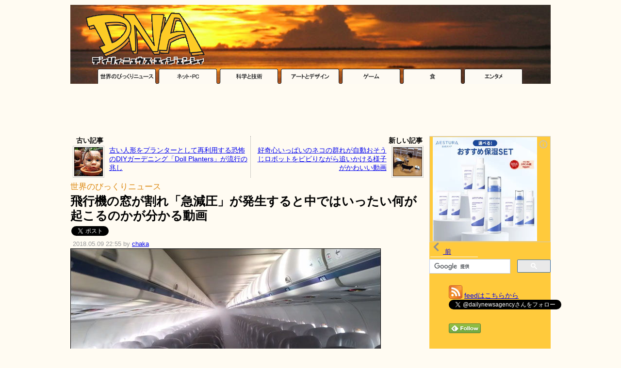

--- FILE ---
content_type: text/html; charset=UTF-8
request_url: https://dailynewsagency.com/2018/05/09/rapid-cabin-depressurization-nrv/
body_size: 12418
content:
<!DOCTYPE html>
<html lang="ja">
<head>
 <meta charset="UTF-8" />
  <link rel="alternate" type="application/atom+xml" title="Atom 1.0" href="https://dailynewsagency.com/feed/atom/" />
 <link rel="stylesheet" href="https://dnaimg.com/dna/css/0.2/style.css?v=20180211" type="text/css" media="all" />
 <link rel="stylesheet" href="https://dnaimg.com/dna/css/0.2/az.css" type="text/css" media="all" />
 <link rel="shortcut icon" href="https://dnaimg.com/dna/img/favicon.ico">
 <meta name='robots' content='max-image-preview:large' />
<link rel='dns-prefetch' href='//www.google.com' />
<link rel='dns-prefetch' href='//s.w.org' />
<link rel='stylesheet' id='wp-block-library-css'  href='https://dailynewsagency.com/wp-includes/css/dist/block-library/style.min.css?ver=5.9.12' type='text/css' media='all' />
<style id='global-styles-inline-css' type='text/css'>
body{--wp--preset--color--black: #000000;--wp--preset--color--cyan-bluish-gray: #abb8c3;--wp--preset--color--white: #ffffff;--wp--preset--color--pale-pink: #f78da7;--wp--preset--color--vivid-red: #cf2e2e;--wp--preset--color--luminous-vivid-orange: #ff6900;--wp--preset--color--luminous-vivid-amber: #fcb900;--wp--preset--color--light-green-cyan: #7bdcb5;--wp--preset--color--vivid-green-cyan: #00d084;--wp--preset--color--pale-cyan-blue: #8ed1fc;--wp--preset--color--vivid-cyan-blue: #0693e3;--wp--preset--color--vivid-purple: #9b51e0;--wp--preset--gradient--vivid-cyan-blue-to-vivid-purple: linear-gradient(135deg,rgba(6,147,227,1) 0%,rgb(155,81,224) 100%);--wp--preset--gradient--light-green-cyan-to-vivid-green-cyan: linear-gradient(135deg,rgb(122,220,180) 0%,rgb(0,208,130) 100%);--wp--preset--gradient--luminous-vivid-amber-to-luminous-vivid-orange: linear-gradient(135deg,rgba(252,185,0,1) 0%,rgba(255,105,0,1) 100%);--wp--preset--gradient--luminous-vivid-orange-to-vivid-red: linear-gradient(135deg,rgba(255,105,0,1) 0%,rgb(207,46,46) 100%);--wp--preset--gradient--very-light-gray-to-cyan-bluish-gray: linear-gradient(135deg,rgb(238,238,238) 0%,rgb(169,184,195) 100%);--wp--preset--gradient--cool-to-warm-spectrum: linear-gradient(135deg,rgb(74,234,220) 0%,rgb(151,120,209) 20%,rgb(207,42,186) 40%,rgb(238,44,130) 60%,rgb(251,105,98) 80%,rgb(254,248,76) 100%);--wp--preset--gradient--blush-light-purple: linear-gradient(135deg,rgb(255,206,236) 0%,rgb(152,150,240) 100%);--wp--preset--gradient--blush-bordeaux: linear-gradient(135deg,rgb(254,205,165) 0%,rgb(254,45,45) 50%,rgb(107,0,62) 100%);--wp--preset--gradient--luminous-dusk: linear-gradient(135deg,rgb(255,203,112) 0%,rgb(199,81,192) 50%,rgb(65,88,208) 100%);--wp--preset--gradient--pale-ocean: linear-gradient(135deg,rgb(255,245,203) 0%,rgb(182,227,212) 50%,rgb(51,167,181) 100%);--wp--preset--gradient--electric-grass: linear-gradient(135deg,rgb(202,248,128) 0%,rgb(113,206,126) 100%);--wp--preset--gradient--midnight: linear-gradient(135deg,rgb(2,3,129) 0%,rgb(40,116,252) 100%);--wp--preset--duotone--dark-grayscale: url('#wp-duotone-dark-grayscale');--wp--preset--duotone--grayscale: url('#wp-duotone-grayscale');--wp--preset--duotone--purple-yellow: url('#wp-duotone-purple-yellow');--wp--preset--duotone--blue-red: url('#wp-duotone-blue-red');--wp--preset--duotone--midnight: url('#wp-duotone-midnight');--wp--preset--duotone--magenta-yellow: url('#wp-duotone-magenta-yellow');--wp--preset--duotone--purple-green: url('#wp-duotone-purple-green');--wp--preset--duotone--blue-orange: url('#wp-duotone-blue-orange');--wp--preset--font-size--small: 13px;--wp--preset--font-size--medium: 20px;--wp--preset--font-size--large: 36px;--wp--preset--font-size--x-large: 42px;}.has-black-color{color: var(--wp--preset--color--black) !important;}.has-cyan-bluish-gray-color{color: var(--wp--preset--color--cyan-bluish-gray) !important;}.has-white-color{color: var(--wp--preset--color--white) !important;}.has-pale-pink-color{color: var(--wp--preset--color--pale-pink) !important;}.has-vivid-red-color{color: var(--wp--preset--color--vivid-red) !important;}.has-luminous-vivid-orange-color{color: var(--wp--preset--color--luminous-vivid-orange) !important;}.has-luminous-vivid-amber-color{color: var(--wp--preset--color--luminous-vivid-amber) !important;}.has-light-green-cyan-color{color: var(--wp--preset--color--light-green-cyan) !important;}.has-vivid-green-cyan-color{color: var(--wp--preset--color--vivid-green-cyan) !important;}.has-pale-cyan-blue-color{color: var(--wp--preset--color--pale-cyan-blue) !important;}.has-vivid-cyan-blue-color{color: var(--wp--preset--color--vivid-cyan-blue) !important;}.has-vivid-purple-color{color: var(--wp--preset--color--vivid-purple) !important;}.has-black-background-color{background-color: var(--wp--preset--color--black) !important;}.has-cyan-bluish-gray-background-color{background-color: var(--wp--preset--color--cyan-bluish-gray) !important;}.has-white-background-color{background-color: var(--wp--preset--color--white) !important;}.has-pale-pink-background-color{background-color: var(--wp--preset--color--pale-pink) !important;}.has-vivid-red-background-color{background-color: var(--wp--preset--color--vivid-red) !important;}.has-luminous-vivid-orange-background-color{background-color: var(--wp--preset--color--luminous-vivid-orange) !important;}.has-luminous-vivid-amber-background-color{background-color: var(--wp--preset--color--luminous-vivid-amber) !important;}.has-light-green-cyan-background-color{background-color: var(--wp--preset--color--light-green-cyan) !important;}.has-vivid-green-cyan-background-color{background-color: var(--wp--preset--color--vivid-green-cyan) !important;}.has-pale-cyan-blue-background-color{background-color: var(--wp--preset--color--pale-cyan-blue) !important;}.has-vivid-cyan-blue-background-color{background-color: var(--wp--preset--color--vivid-cyan-blue) !important;}.has-vivid-purple-background-color{background-color: var(--wp--preset--color--vivid-purple) !important;}.has-black-border-color{border-color: var(--wp--preset--color--black) !important;}.has-cyan-bluish-gray-border-color{border-color: var(--wp--preset--color--cyan-bluish-gray) !important;}.has-white-border-color{border-color: var(--wp--preset--color--white) !important;}.has-pale-pink-border-color{border-color: var(--wp--preset--color--pale-pink) !important;}.has-vivid-red-border-color{border-color: var(--wp--preset--color--vivid-red) !important;}.has-luminous-vivid-orange-border-color{border-color: var(--wp--preset--color--luminous-vivid-orange) !important;}.has-luminous-vivid-amber-border-color{border-color: var(--wp--preset--color--luminous-vivid-amber) !important;}.has-light-green-cyan-border-color{border-color: var(--wp--preset--color--light-green-cyan) !important;}.has-vivid-green-cyan-border-color{border-color: var(--wp--preset--color--vivid-green-cyan) !important;}.has-pale-cyan-blue-border-color{border-color: var(--wp--preset--color--pale-cyan-blue) !important;}.has-vivid-cyan-blue-border-color{border-color: var(--wp--preset--color--vivid-cyan-blue) !important;}.has-vivid-purple-border-color{border-color: var(--wp--preset--color--vivid-purple) !important;}.has-vivid-cyan-blue-to-vivid-purple-gradient-background{background: var(--wp--preset--gradient--vivid-cyan-blue-to-vivid-purple) !important;}.has-light-green-cyan-to-vivid-green-cyan-gradient-background{background: var(--wp--preset--gradient--light-green-cyan-to-vivid-green-cyan) !important;}.has-luminous-vivid-amber-to-luminous-vivid-orange-gradient-background{background: var(--wp--preset--gradient--luminous-vivid-amber-to-luminous-vivid-orange) !important;}.has-luminous-vivid-orange-to-vivid-red-gradient-background{background: var(--wp--preset--gradient--luminous-vivid-orange-to-vivid-red) !important;}.has-very-light-gray-to-cyan-bluish-gray-gradient-background{background: var(--wp--preset--gradient--very-light-gray-to-cyan-bluish-gray) !important;}.has-cool-to-warm-spectrum-gradient-background{background: var(--wp--preset--gradient--cool-to-warm-spectrum) !important;}.has-blush-light-purple-gradient-background{background: var(--wp--preset--gradient--blush-light-purple) !important;}.has-blush-bordeaux-gradient-background{background: var(--wp--preset--gradient--blush-bordeaux) !important;}.has-luminous-dusk-gradient-background{background: var(--wp--preset--gradient--luminous-dusk) !important;}.has-pale-ocean-gradient-background{background: var(--wp--preset--gradient--pale-ocean) !important;}.has-electric-grass-gradient-background{background: var(--wp--preset--gradient--electric-grass) !important;}.has-midnight-gradient-background{background: var(--wp--preset--gradient--midnight) !important;}.has-small-font-size{font-size: var(--wp--preset--font-size--small) !important;}.has-medium-font-size{font-size: var(--wp--preset--font-size--medium) !important;}.has-large-font-size{font-size: var(--wp--preset--font-size--large) !important;}.has-x-large-font-size{font-size: var(--wp--preset--font-size--x-large) !important;}
</style>
<link rel="canonical" href="https://dailynewsagency.com/2018/05/09/rapid-cabin-depressurization-nrv/" />
<meta name="twitter:card" content="summary_large_image">
<meta name="twitter:site" content="@dailynewsagency">
<meta name="twitter:image" content="https://dnaimg.com/2018/05/09/rapid-cabin-depressurization-nrv/title.jpg" >
<meta property="og:site_name" content="Daily News Agency" />
<meta property="og:type" content="article" />
<meta property="og:url" content="http://dailynewsagency.com/2018/05/09/rapid-cabin-depressurization-nrv/" />
<meta property="og:title" content="飛行機の窓が割れ「急減圧」が発生すると中ではいったい何が起こるのかが分かる動画" />
<meta property="og:image" content="https://dnaimg.com/2018/05/09/rapid-cabin-depressurization-nrv/title.jpg" />
<meta property="og:description" content="万が一の事故で飛行機の窓が割れ、気圧ががくっと下がってしまうと一体何が起こるのでしょうか？こちらはとある航空機の気密試験中の動画。試験が終わって機内の気圧がぐっと下げられると……不思議なことが起こり..." />
<meta property="fb:app_id" content="126970814044696" />
 

<title>   飛行機の窓が割れ「急減圧」が発生すると中ではいったい何が起こるのかが分かる動画 - DNA</title>


	<script async src="//pagead2.googlesyndication.com/pagead/js/adsbygoogle.js"></script>
	<script>
	(adsbygoogle = window.adsbygoogle || []).push({
		google_ad_client: "ca-pub-0454152492029931",
		enable_page_level_ads: true
	});
	</script>


<!-- Google tag (gtag.js) -->
<script async src="https://www.googletagmanager.com/gtag/js?id=G-17K98K73MJ"></script>
<script>
  window.dataLayer = window.dataLayer || [];
  function gtag(){dataLayer.push(arguments);}
  gtag('js', new Date());

  gtag('config', 'G-17K98K73MJ');
</script>



<script type="text/javascript">
  var _gaq = _gaq || [];
  _gaq.push(['_setAccount', 'UA-17091519-3']);
  _gaq.push(['_trackPageview']);

  (function() {
    var ga = document.createElement('script'); ga.type = 'text/javascript'; ga.async = true;
    ga.src = ('https:' == document.location.protocol ? 'https://ssl' : 'http://www') + '.google-analytics.com/ga.js';
    var s = document.getElementsByTagName('script')[0]; s.parentNode.insertBefore(ga, s);
  })();
</script>

</head>

<body>

<div class="container">

<div id="header">
 <a href="https://dailynewsagency.com"><img src="https://dnaimg.com/dna/img/logo.gif" /></a>

 <!-- logo ads ここから-->
 
 <!-- logo ads ここまで-->
 
</div><!-- header -->

<div class="header-cat">
	<a onClick="javascript: _gaq.push(['_trackEvent', 'Internal links', 'category', 'header']);" href="https://dailynewsagency.com/category/world/"><img src="https://dnaimg.com/dna/img/tab_img/tab_01.gif" /></a><a onClick="javascript: _gaq.push(['_trackEvent', 'Internal links', 'category', 'header']);" href="https://dailynewsagency.com/category/net-pc/"><img src="https://dnaimg.com/dna/img/tab_img/tab_02.gif" /></a><a onClick="javascript: _gaq.push(['_trackEvent', 'Internal links', 'category', 'header']);" href="https://dailynewsagency.com/category/science-tech/"><img src="https://dnaimg.com/dna/img/tab_img/tab_03.gif" /></a><a onClick="javascript: _gaq.push(['_trackEvent', 'Internal links', 'category', 'header']);" href="https://dailynewsagency.com/category/art-design/"><img src="https://dnaimg.com/dna/img/tab_img/tab_04.gif" /></a><a onClick="javascript: _gaq.push(['_trackEvent', 'Internal links', 'category', 'header']);" href="https://dailynewsagency.com/category/game/"><img src="https://dnaimg.com/dna/img/tab_img/tab_05.gif" /></a><a onClick="javascript: _gaq.push(['_trackEvent', 'Internal links', 'category', 'header']);" href="https://dailynewsagency.com/category/food/"><img src="https://dnaimg.com/dna/img/tab_img/tab_06.gif" /></a><a onClick="javascript: _gaq.push(['_trackEvent', 'Internal links', 'category', 'header']);" href="https://dailynewsagency.com/category/entertainment/"><img src="https://dnaimg.com/dna/img/tab_img/tab_07.gif" /></a>
</div>

<!-- Center Top ここから-->
<center>
<script async src="//pagead2.googlesyndication.com/pagead/js/adsbygoogle.js"></script>
<!-- DNA - Center Top -->
<ins class="adsbygoogle"
     style="display:inline-block;width:728px;height:90px"
     data-ad-client="ca-pub-0454152492029931"
     data-ad-region="CenterTop"
     data-ad-slot="0147737003"></ins>
<script>
(adsbygoogle = window.adsbygoogle || []).push({});
</script></center>
<!-- Center Top ここまで-->

<div id="SubContents">
<div id="Level2">
<div id="Level3">
     
                
        <div class="navigation">
			<div class="navi-left"><div class="navi-cap"><b>古い記事</b></div><a href="https://dailynewsagency.com/2018/05/09/creepy-baby-doll-head-planters-yyr/" rel="prev" onClick="javascript: _gaq.push(['_trackEvent', 'Internal links', 'prev_next_post', 'prev_post_tp']);" ><img src="https://dnaimg.com/2018/05/09/creepy-baby-doll-head-planters-yyr/thumb.jpg" /></a><span class="previous-entries"><a href="https://dailynewsagency.com/2018/05/09/creepy-baby-doll-head-planters-yyr/" rel="prev" onClick="javascript: _gaq.push(['_trackEvent', 'Internal links', 'prev_next_post', 'prev_post_tp']);" >古い人形をプランターとして再利用する恐怖のDIYガーデニング「Doll Planters」が流行の兆し</a></span><br /></div><div class="navi-right"><div class="navi-cap"><b>新しい記事</b></div><a href="https://dailynewsagency.com/2018/05/10/cats-scared-by-cleaning-robot-eil/" rel="next" onClick="javascript: _gaq.push(['_trackEvent', 'Internal links', 'prev_next_post', 'next_post_tp']);" ><img src="https://dnaimg.com/2018/05/09/cats-scared-by-cleaning-robot-eil/thumb.jpg" /></a><span class="next-entries"><a href="https://dailynewsagency.com/2018/05/10/cats-scared-by-cleaning-robot-eil/" rel="next" onClick="javascript: _gaq.push(['_trackEvent', 'Internal links', 'prev_next_post', 'next_post_tp']);" >好奇心いっぱいのネコの群れが自動おそうじロボットをビビりながら追いかける様子がかわいい動画</a></span></div>        </div>        
        

        <div class="post">
            <div class="post-title">
                <span class="post-cat"><a onClick="javascript: _gaq.push(['_trackEvent', 'Internal links', 'category', 'article']);" href="https://dailynewsagency.com/category/world/" rel="category tag" >世界のびっくりニュース</a></span>
                <h1>飛行機の窓が割れ「急減圧」が発生すると中ではいったい何が起こるのかが分かる動画</h1>
            </div>


	<div id="post-social">


<ul class="social-buttons">
<li>
<!-- twitter Button -->
<a href="https://twitter.com/share" class="twitter-share-button" data-url="https://dailynewsagency.com/2018/05/09/rapid-cabin-depressurization-nrv/" data-text="飛行機の窓が割れ「急減圧」が発生すると中ではいったい何が起こるのかが分かる動画" data-via="dailynewsagency" data-lang="ja"></a>
</li>

<li>
<!-- facebook Button -->
<iframe src="https://www.facebook.com/plugins/share_button.php?href=https%3A%2F%2Fdailynewsagency.com%2F2018%2F05%2F09%2Frapid-cabin-depressurization-nrv%2F&layout=button_count&size=small&width=93&height=20&appId" width="93" height="20" style="border:none;overflow:hidden" scrolling="no" frameborder="0" allowTransparency="true" allow="encrypted-media"></iframe>

</li>

<li>
<!-- hatena Button -->
<a href="https://b.hatena.ne.jp/entry/" class="hatena-bookmark-button" data-hatena-bookmark-layout="basic-counter" title="このエントリーをはてなブックマークに追加"><img src="https://b.st-hatena.com/images/v4/public/entry-button/button-only@2x.png" alt="このエントリーをはてなブックマークに追加" width="20" height="20" style="border: none;" /></a>
</li>

</ul>
<br class="clearLeft" />


	</div><!-- post-social -->

	<div class="post-date post-date-a-c">
		2018.05.09 22:55 by <a href="https://dailynewsagency.com/author/chaka/" title="chaka の投稿" rel="author">chaka</a>	</div>

            <div class="entry">
		<img src="https://dnaimg.com/2018/05/09/rapid-cabin-depressurization-nrv/title.jpg" />
 
                <p>万が一の事故で飛行機の窓が割れ、気圧ががくっと下がってしまうと一体何が起こるのでしょうか？こちらはとある航空機の気密試験中の動画。試験が終わって機内の気圧がぐっと下げられると……不思議なことが起こります。</p>
<p><center><script async src="//pagead2.googlesyndication.com/pagead/js/adsbygoogle.js"></script>
<!-- DNA - Center Middle 1 (UnderIntroduction) -->
<ins class="adsbygoogle"
     style="display:inline-block;width:728px;height:90px"
     data-ad-client="ca-pub-0454152492029931"
     data-ad-slot="4375544941"></ins>
<script>
(adsbygoogle = window.adsbygoogle || []).push({});
</script>
</center></p>
<p>動画はこちらから。しばらく見ていると機内が白い雲に覆われます。<br />
<b><a href="https://www.youtube.com/watch?v=IyBRGhXBuGw" target="_blank">Rapid cabin depressurization &#8211; YouTube</a></b><br />
<iframe width="640" height="360" src="https://www.youtube.com/embed/IyBRGhXBuGw" frameborder="0" allow="autoplay; encrypted-media" allowfullscreen></iframe></p>
<p>飛行機の窓が高々度で割れると、機内の気圧が急激に下がります。すると空気中の水分が雲となって現れ、動画のような様子になります。</p>
<p>そうした「急減圧」が起こると当然空気が薄くなります。旅客機の場合、酸素マスクを着用するよう指示されますがそれが間に合わないと……まったく動けなくなる様子はこちらの動画から。<br />
<b><a href="https://www.youtube.com/watch?v=kUfF2MTnqAw" target="_blank">Why You Should Put YOUR MASK On First (My Brain Without Oxygen) &#8211; Smarter Every Day 157 &#8211; YouTube</a></b><br />
<iframe loading="lazy" width="640" height="360" src="https://www.youtube.com/embed/kUfF2MTnqAw" frameborder="0" allow="autoplay; encrypted-media" allowfullscreen></iframe></p>
<p>ちなみに気圧の変化は身近なものでも確認することが可能。台風が接近した時にポテトチップスの袋をタイムラプス撮影してみるとある大きな変化が……<br />
<b><a href="https://dailynewsagency.com/2014/10/13/potato-chips-on-typhoon-bgc/" target="_blank">超低気圧の台風19号が接近するとポテトチップスの袋はこうなる<br />
<img src="https://dnaimg.com/2018/05/09/rapid-cabin-depressurization-nrv/011.jpg"><br />
</a></b></p>
 

                <div class="az"><div class="az-img"><a href="https://www.amazon.co.jp/exec/obidos/ASIN/B0088A0EIW/dna03-22/ref=nosim/"  target="_blank"><img src="https://images-fe.ssl-images-amazon.com/images/I/511YdOjthkL.jpg" ></a></div><div class="az-txt"><div class="az-title"><b><a href="https://www.amazon.co.jp/exec/obidos/ASIN/B0088A0EIW/dna03-22/ref=nosim/"  target="_blank">サイレンシア フライトエアー 飛行機用耳せん Sサイズ 1ペア 携帯ケース付</a></b><br /></div><div class="az-link"><a href="https://www.amazon.co.jp/exec/obidos/ASIN/B0088A0EIW/dna03-22/ref=nosim/"  target="_blank">Amazon.co.jp で詳しく見る</a></div></div><div class="az-footer"></div></div> 

                <h3>関連記事</h3>
<p><b><a onClick="javascript: _gaq.push(['_trackEvent', 'Internal links', 'related_articles']);" href="https://dailynewsagency.com/2011/05/26/a-curious-similarity/" target="_blank">奇妙な一致：飛行機のエコノミークラスは「奴隷運搬船」だということが判明 - DNA</a></b></p>
<p><b><a onClick="javascript: _gaq.push(['_trackEvent', 'Internal links', 'related_articles']);" href="https://dailynewsagency.com/2013/09/08/the-strange-and-wonderful-history-bvl/" target="_blank">300年前から近代まで、未知の深海に挑んだ潜水服の進化の歴史をまとめた写真33枚 - DNA</a></b></p>
<p><b><a onClick="javascript: _gaq.push(['_trackEvent', 'Internal links', 'related_articles']);" href="https://dailynewsagency.com/2018/02/19/aircraft-emergency-slide-wonder-6zj/" target="_blank">旅客機の緊急脱出用風船滑り台を地上で膨らませると巨人を召喚したみたいになる - DNA</a></b></p>
<p><b><a onClick="javascript: _gaq.push(['_trackEvent', 'Internal links', 'related_articles']);" href="https://dailynewsagency.com/2017/01/16/exploring-drone-aerodynamics-with-computers-lpy/" target="_blank">NASA、複雑なドローンのエアロダイナミクスを解明 - DNA</a></b></p>
<p><b><a onClick="javascript: _gaq.push(['_trackEvent', 'Internal links', 'related_articles']);" href="https://dailynewsagency.com/2018/03/02/airline-laundry-service-2oe/" target="_blank">旅客機で自分の下着を頭上に掲げて乾かしている女性 - DNA</a></b></p>
<p><b><a onClick="javascript: _gaq.push(['_trackEvent', 'Internal links', 'related_articles']);" href="https://dailynewsagency.com/2013/05/18/accidental-reserve-parachute-deployment-4r1/" target="_blank">恐るべき風圧、飛行機の中でうっかりパラシュートが開いて吹っ飛ばされる瞬間 - DNA</a></b></p>
 

								<!-- BottomPost ここから-->
								<center>
								<script async src="//pagead2.googlesyndication.com/pagead/js/adsbygoogle.js"></script>
<!-- DNA - Center Middle 2 (BottomPost336x280) -->
<ins class="adsbygoogle"
     style="display:inline-block;width:336px;height:280px"
     data-ad-client="ca-pub-0454152492029931"
     data-ad-slot="5549067517"></ins>
<script>
(adsbygoogle = window.adsbygoogle || []).push({});
</script>
								</center>
								<!-- BottomPost ここまで-->

								<!-- RelatedContent ↓ -->
								
<script async src="//pagead2.googlesyndication.com/pagead/js/adsbygoogle.js"></script>
<ins class="adsbygoogle"
style="display:block"
data-ad-format="autorelaxed"
data-ad-client="ca-pub-0454152492029931"
data-ad-slot="1796646729"></ins>
<script>
(adsbygoogle = window.adsbygoogle || []).push({});
</script>





								<!-- RelatedContent ↑ -->

                            </div><!-- class:entry -->        
						        </div><!-- class:post--> 
        
        

	 
	<h3 class="hilighth3">この記事をブックマーク／共有する</h3>
		<div id="post-social">


<ul class="social-buttons">
<li>
<!-- twitter Button -->
<a href="https://twitter.com/share" class="twitter-share-button" data-url="https://dailynewsagency.com/2018/05/09/rapid-cabin-depressurization-nrv/" data-text="飛行機の窓が割れ「急減圧」が発生すると中ではいったい何が起こるのかが分かる動画" data-via="dailynewsagency" data-lang="ja" data-count="vertical"></a>
</li>

<li>
<!-- facebook Button -->
<iframe src="https://www.facebook.com/plugins/share_button.php?href=https%3A%2F%2Fdailynewsagency.com%2F2018%2F05%2F09%2Frapid-cabin-depressurization-nrv%2F&layout=box_count&size=large&width=75&height=58&appId" width="75" height="58" style="border:none;overflow:hidden" scrolling="no" frameborder="0" allowTransparency="true" allow="encrypted-media"></iframe>
</li>

<li>
<!-- hatena Button -->
<a href="https://b.hatena.ne.jp/entry/" class="hatena-bookmark-button" data-hatena-bookmark-layout="vertical-large" data-hatena-bookmark-lang="ja" title="このエントリーをはてなブックマークに追加"><img src="https://b.st-hatena.com/images/v4/public/entry-button/button-only@2x.png" alt="このエントリーをはてなブックマークに追加" width="20" height="20" style="border: none;" /></a>
</li>

<li>
<!-- Pocket Button -->
<a data-pocket-label="pocket" data-pocket-count="vertical" class="pocket-btn" data-save-url="https://dailynewsagency.com/2018/05/09/rapid-cabin-depressurization-nrv/" data-lang="en" data-pocket-align="left"></a>
</li>

<li>
<!-- Buffer Button -->
<a href="http://bufferapp.com/add" class="buffer-add-button" data-text="飛行機の窓が割れ「急減圧」が発生すると中ではいったい何が起こるのかが分かる動画" data-url="https://dailynewsagency.com/2018/05/09/rapid-cabin-depressurization-nrv/" data-count="vertical" data-via="dailynewsagency"  data-picture="https://dnaimg.com/2018/05/09/rapid-cabin-depressurization-nrv/title.jpg"></a>
</li>

</ul>
<br class="clearLeft" />

		</div><!-- post-social -->
	
				<h3 class="hilighth3">前後の記事</h3>
        <div class="navigation">
			<div class="navi-left"><div class="navi-cap"><b>古い記事</b></div><a href="https://dailynewsagency.com/2018/05/09/creepy-baby-doll-head-planters-yyr/" rel="prev" onClick="javascript: _gaq.push(['_trackEvent', 'Internal links', 'prev_next_post', 'prev_post_bt']);" ><img src="https://dnaimg.com/2018/05/09/creepy-baby-doll-head-planters-yyr/thumb.jpg" /></a><span class="previous-entries"><a href="https://dailynewsagency.com/2018/05/09/creepy-baby-doll-head-planters-yyr/" rel="prev" onClick="javascript: _gaq.push(['_trackEvent', 'Internal links', 'prev_next_post', 'prev_post_bt']);" >古い人形をプランターとして再利用する恐怖のDIYガーデニング「Doll Planters」が流行の兆し</a></span><br /></div><div class="navi-right"><div class="navi-cap"><b>新しい記事</b></div><a href="https://dailynewsagency.com/2018/05/10/cats-scared-by-cleaning-robot-eil/" rel="next" onClick="javascript: _gaq.push(['_trackEvent', 'Internal links', 'prev_next_post', 'next_post_bt']);" ><img src="https://dnaimg.com/2018/05/09/cats-scared-by-cleaning-robot-eil/thumb.jpg" /></a><span class="next-entries"><a href="https://dailynewsagency.com/2018/05/10/cats-scared-by-cleaning-robot-eil/" rel="next" onClick="javascript: _gaq.push(['_trackEvent', 'Internal links', 'prev_next_post', 'next_post_bt']);" >好奇心いっぱいのネコの群れが自動おそうじロボットをビビりながら追いかける様子がかわいい動画</a></span><br /></div>        </div>
 
    
	<h3 class="hilighth3">DNAをこれからもよろしくお願いします！</h3>
<div class="post-else">

	<div class="share">
	<a href="https://dailynewsagency.com/feed/atom/"><img src="https://dnaimg.com/dna/img/icon_rss.png" style="border:none;"  title="rss - dna" /></a>
	<b>このブログを購読する</b><br />
GoogleリーダーなどのRSSリーダーを使って、このブログの更新情報をいち早くキャッチしましょう！このブログのRSS（<a href="https://dailynewsagency.com/feed/atom/" target="_blank">https://dailynewsagency.com/feed/atom/</a>）を登録すれば、更新の時に「タイトル」「概要」「ミニ画像」が届きます。
	</div>
	<div class="share">
	<a href="https://twitter.com/dailynewsagency" target="_blank"><img src="https://dnaimg.com/dna/img/icon_twitter_bird.png" style="border:none;" alt="Tweet" /></a>
	<b>このブログをフォローする</b><br />
また、Twitterによる更新情報の配信もおこなっています。ぜひ<a href="https://twitter.com/#!/dailynewsagency" target="_blank">@dailynewsagency</a>をフォローしてください！
	</div>

	<div class="share">
		<!-- Center footer ここから -->
		
<script async src="//pagead2.googlesyndication.com/pagead/js/adsbygoogle.js"></script>
<!-- DNA - Responsive Test -->
<ins class="adsbygoogle"
     style="display:block"
     data-ad-client="ca-pub-0454152492029931"
     data-ad-slot="2588953834"
     data-ad-format="auto"></ins>
<script>
(adsbygoogle = window.adsbygoogle || []).push({});
</script>

		<!-- Center footer ここまで-->
	</div>

<h3 class="hilighth3">Facebook上のコメント一覧</h3>
<script src="https://connect.facebook.net/ja_JP/all.js#xfbml=1"></script><fb:comments href="https://dailynewsagency.com/2018/05/09/rapid-cabin-depressurization-nrv/" width="730"></fb:comments>

</div>



</div><!-- Level3 -->
</div><!-- Level2 -->

<div id="sidebar">

<!-- Right Square -->

<script type="text/javascript">rakuten_design="slide";rakuten_affiliateId="105b8a08.92286a79.105b8a09.ea3d5826";rakuten_items="ctsmatch";rakuten_genreId="0";rakuten_size="250x250";rakuten_target="_blank";rakuten_theme="gray";rakuten_border="off";rakuten_auto_mode="off";rakuten_genre_title="off";rakuten_recommend="on";rakuten_ts="1512849469293";</script><script type="text/javascript" src="https://xml.affiliate.rakuten.co.jp/widget/js/rakuten_widget.js"></script>

<!-- Right Square -->

<br /> 

<script>
(function() {
	var cx = 'partner-pub-0454152492029931:2984605854';
	var gcse = document.createElement('script');
	gcse.type = 'text/javascript';
	gcse.async = true;
	gcse.src = 'https://cse.google.com/cse.js?cx=' + cx;
	var s = document.getElementsByTagName('script')[0];
	s.parentNode.insertBefore(gcse, s);
})();
</script>
<gcse:searchbox-only></gcse:searchbox-only>

<br />

<ul style="list-style-type: none;">

<li><a href="https://dailynewsagency.com/feed/atom/" class="feed">feedはこちらから</a></li>

<li>
<a href="https://twitter.com/dailynewsagency" class="twitter-follow-button" data-show-count="false" data-lang="ja">@dailynewsagencyさんをフォロー</a>
</li>

<li><iframe src="https://www.facebook.com/plugins/like.php?href=http%3A%2F%2Fwww.facebook.com%2Fpages%2FDaily-News-Agency%2F174935609224824&amp;send=false&amp;layout=button_count&amp;width=120&amp;show_faces=false&amp;action=like&amp;colorscheme=light&amp;font&amp;height=21" scrolling="no" frameborder="0" style="border:none; overflow:hidden; width:120px; height:21px;" allowTransparency="true"></iframe></li>

<li><g:plusone size="medium" href="https://dailynewsagency.com/"></g:plusone></li>

<li>
<a href='http://www.feedly.com/home#subscription/feed%2Fhttp%3A%2F%2Fdailynewsagency.com%2Ffeed%2Fatom%2F'  target='blank'><img id='feedlyFollow' src='https://s3.feedly.com/img/follows/feedly-follow-rectangle-volume-small_2x.png' alt='follow us in feedly' width='66' height='20'></a>
</li>

</ul>


<iframe src="//www.facebook.com/plugins/likebox.php?href=http%3A%2F%2Fwww.facebook.com%2Fpages%2FDaily-News-Agency%2F174935609224824&amp;width=250&amp;height=350&amp;colorscheme=light&amp;show_faces=true&amp;border_color=%23ffca3c&amp;stream=false&amp;header=false" scrolling="no" frameborder="0" style="border:none; overflow:hidden; width:250px; height:350px;" allowTransparency="true"></iframe>

<br /> <br /> 

<!-- Right Middle 1 -->
<center>


</center>
<!-- Right Middle 1 -->


<!-- Recent Title ↓-->
	<br /> 
	<div class="sidebar-recent-title"><b>●　最新記事一覧</b></div>
	<ul class="sidebar-recent-posts">

		<li>
			<a href="https://dailynewsagency.com/2024/05/29/doesnt-want-to-leave-bathtub-m6f/" title="お風呂から出て来たくなくて「ノゥ……」と鳴いてしまうネコの動画" onClick="javascript: _gaq.push(['_trackEvent', 'Internal links', 'sidebar_recent']);"><img src="https://dnaimg.com/2024/05/29/doesnt-want-to-leave-bathtub-m6f/thumb.jpg" /></a>
			<b><a href="https://dailynewsagency.com/2024/05/29/doesnt-want-to-leave-bathtub-m6f/" title="Permanent link to お風呂から出て来たくなくて「ノゥ……」と鳴いてしまうネコの動画" onClick="javascript: _gaq.push(['_trackEvent', 'Internal links', 'sidebar_recent']);">お風呂から出て来たくなくて「ノゥ……」と鳴いてしまうネコの動画</a></b>
			<hr />
		</li>
		<li>
			<a href="https://dailynewsagency.com/2024/04/03/why-dont-planes-carry-parachutes-jew/" title="なぜ旅客機にはパラシュートが搭載されていないのか？を詳しく解説してくれる動画" onClick="javascript: _gaq.push(['_trackEvent', 'Internal links', 'sidebar_recent']);"><img src="https://dnaimg.com/2024/04/03/why-dont-planes-carry-parachutes-jew/thumb.jpg" /></a>
			<b><a href="https://dailynewsagency.com/2024/04/03/why-dont-planes-carry-parachutes-jew/" title="Permanent link to なぜ旅客機にはパラシュートが搭載されていないのか？を詳しく解説してくれる動画" onClick="javascript: _gaq.push(['_trackEvent', 'Internal links', 'sidebar_recent']);">なぜ旅客機にはパラシュートが搭載されていないのか？を詳しく解説してくれる動画</a></b>
			<hr />
		</li>
		<li>
			<a href="https://dailynewsagency.com/2024/03/24/printed-full-size-macintosh-fvw/" title="3Dプリンタを駆使して一体型Macを完全再現した「Brewintosh」の制作動画" onClick="javascript: _gaq.push(['_trackEvent', 'Internal links', 'sidebar_recent']);"><img src="https://dnaimg.com/2024/03/20/printed-full-size-macintosh-fvw/thumb.jpg" /></a>
			<b><a href="https://dailynewsagency.com/2024/03/24/printed-full-size-macintosh-fvw/" title="Permanent link to 3Dプリンタを駆使して一体型Macを完全再現した「Brewintosh」の制作動画" onClick="javascript: _gaq.push(['_trackEvent', 'Internal links', 'sidebar_recent']);">3Dプリンタを駆使して一体型Macを完全再現した「Brewintosh」の制作動画</a></b>
			<hr />
		</li>
		<li>
			<a href="https://dailynewsagency.com/2024/03/06/diskclick-rgp/" title="ディスクの負荷に合わせて昔のHDDのカリカリ音を鳴らすことができるPythonスクリプト「DiskClick」" onClick="javascript: _gaq.push(['_trackEvent', 'Internal links', 'sidebar_recent']);"><img src="https://dnaimg.com/2024/03/06/diskclick-rgp/thumb.jpg" /></a>
			<b><a href="https://dailynewsagency.com/2024/03/06/diskclick-rgp/" title="Permanent link to ディスクの負荷に合わせて昔のHDDのカリカリ音を鳴らすことができるPythonスクリプト「DiskClick」" onClick="javascript: _gaq.push(['_trackEvent', 'Internal links', 'sidebar_recent']);">ディスクの負荷に合わせて昔のHDDのカリカリ音を鳴らすことができるPythonスクリプト「DiskClick」</a></b>
			<hr />
		</li>
		<li>
			<a href="https://dailynewsagency.com/2024/01/24/a-wintery-ghost-eats-ramen-mh1/" title="めちゃくちゃ寒い日に屋外でラーメンを食べるとこうなる、という動画" onClick="javascript: _gaq.push(['_trackEvent', 'Internal links', 'sidebar_recent']);"><img src="https://dnaimg.com/2024/01/24/a-wintery-ghost-eats-ramen-mh1/thumb.jpg" /></a>
			<b><a href="https://dailynewsagency.com/2024/01/24/a-wintery-ghost-eats-ramen-mh1/" title="Permanent link to めちゃくちゃ寒い日に屋外でラーメンを食べるとこうなる、という動画" onClick="javascript: _gaq.push(['_trackEvent', 'Internal links', 'sidebar_recent']);">めちゃくちゃ寒い日に屋外でラーメンを食べるとこうなる、という動画</a></b>
			<hr />
		</li>
		<li>
			<a href="https://dailynewsagency.com/2024/01/10/katzenklappe-mit-beute-8iq/" title="ネコがエモノをお土産に持って帰ってくると開かなくなる画像認識式ドア「Flappie」" onClick="javascript: _gaq.push(['_trackEvent', 'Internal links', 'sidebar_recent']);"><img src="https://dnaimg.com/2024/01/10/katzenklappe-mit-beute-8iq/thumb.jpg" /></a>
			<b><a href="https://dailynewsagency.com/2024/01/10/katzenklappe-mit-beute-8iq/" title="Permanent link to ネコがエモノをお土産に持って帰ってくると開かなくなる画像認識式ドア「Flappie」" onClick="javascript: _gaq.push(['_trackEvent', 'Internal links', 'sidebar_recent']);">ネコがエモノをお土産に持って帰ってくると開かなくなる画像認識式ドア「Flappie」</a></b>
			<hr />
		</li>
		<li>
			<a href="https://dailynewsagency.com/2023/12/31/2023-roundup/" title="2023年、Daily News Agency(DNA)で反響が最も大きかった記事10選" onClick="javascript: _gaq.push(['_trackEvent', 'Internal links', 'sidebar_recent']);"><img src="https://dnaimg.com/2023/12/31/2023-roundup/thumb.jpg" /></a>
			<b><a href="https://dailynewsagency.com/2023/12/31/2023-roundup/" title="Permanent link to 2023年、Daily News Agency(DNA)で反響が最も大きかった記事10選" onClick="javascript: _gaq.push(['_trackEvent', 'Internal links', 'sidebar_recent']);">2023年、Daily News Agency(DNA)で反響が最も大きかった記事10選</a></b>
			<hr />
		</li>
		<li>
			<a href="https://dailynewsagency.com/2023/12/28/gaston-glock-passed-away/" title="現代のスタンダードとなった「グロック」拳銃の開発者、ガストン・グロック氏が死去" onClick="javascript: _gaq.push(['_trackEvent', 'Internal links', 'sidebar_recent']);"><img src="https://dnaimg.com/2023/12/28/gaston-glock-passed-away/thumb.jpg" /></a>
			<b><a href="https://dailynewsagency.com/2023/12/28/gaston-glock-passed-away/" title="Permanent link to 現代のスタンダードとなった「グロック」拳銃の開発者、ガストン・グロック氏が死去" onClick="javascript: _gaq.push(['_trackEvent', 'Internal links', 'sidebar_recent']);">現代のスタンダードとなった「グロック」拳銃の開発者、ガストン・グロック氏が死去</a></b>
			<hr />
		</li>
		<li>
			<a href="https://dailynewsagency.com/2023/12/13/built-a-large-swedish-tank-86m/" title="実際に乗って遊べるスウェーデン軍のStrv.103戦車を木と鉄で手作りしてしまう動画" onClick="javascript: _gaq.push(['_trackEvent', 'Internal links', 'sidebar_recent']);"><img src="https://dnaimg.com/2023/12/13/built-a-large-swedish-tank-86m/thumb.jpg" /></a>
			<b><a href="https://dailynewsagency.com/2023/12/13/built-a-large-swedish-tank-86m/" title="Permanent link to 実際に乗って遊べるスウェーデン軍のStrv.103戦車を木と鉄で手作りしてしまう動画" onClick="javascript: _gaq.push(['_trackEvent', 'Internal links', 'sidebar_recent']);">実際に乗って遊べるスウェーデン軍のStrv.103戦車を木と鉄で手作りしてしまう動画</a></b>
			<hr />
		</li>
		<li>
			<a href="https://dailynewsagency.com/2023/11/08/testing-the-rpg-7-on-6vn/" title="[閲覧注意]RPG-7を解剖学的に正確な人体模型にブチこむとこうなる、というスローモーション実験動画" onClick="javascript: _gaq.push(['_trackEvent', 'Internal links', 'sidebar_recent']);"><img src="https://dnaimg.com/2023/11/08/testing-the-rpg-7-on-6vn/thumb.jpg" /></a>
			<b><a href="https://dailynewsagency.com/2023/11/08/testing-the-rpg-7-on-6vn/" title="Permanent link to [閲覧注意]RPG-7を解剖学的に正確な人体模型にブチこむとこうなる、というスローモーション実験動画" onClick="javascript: _gaq.push(['_trackEvent', 'Internal links', 'sidebar_recent']);">[閲覧注意]RPG-7を解剖学的に正確な人体模型にブチこむとこうなる、というスローモーション実験動画</a></b>
			<hr />
		</li>
		<li>
			<a href="https://dailynewsagency.com/2023/05/31/detect-when-your-fly-is-3hl/" title="社会の窓がオープンしているとスマホに通知を飛ばしてくれる自作ガジェット「WiFly」" onClick="javascript: _gaq.push(['_trackEvent', 'Internal links', 'sidebar_recent']);"><img src="https://dnaimg.com/2023/05/31/detect-when-your-fly-is-3hl/thumb.jpg" /></a>
			<b><a href="https://dailynewsagency.com/2023/05/31/detect-when-your-fly-is-3hl/" title="Permanent link to 社会の窓がオープンしているとスマホに通知を飛ばしてくれる自作ガジェット「WiFly」" onClick="javascript: _gaq.push(['_trackEvent', 'Internal links', 'sidebar_recent']);">社会の窓がオープンしているとスマホに通知を飛ばしてくれる自作ガジェット「WiFly」</a></b>
			<hr />
		</li>
		<li>
			<a href="https://dailynewsagency.com/2023/04/17/find-my-iphone-glitch-98a/" title="「わたしの電話を返せ！！！！！」……｢iPhoneを探す｣機能のバグのせいで人が殺到する家がある" onClick="javascript: _gaq.push(['_trackEvent', 'Internal links', 'sidebar_recent']);"><img src="https://dnaimg.com/2023/04/17/find-my-iphone-glitch-98a/thumb.jpg" /></a>
			<b><a href="https://dailynewsagency.com/2023/04/17/find-my-iphone-glitch-98a/" title="Permanent link to 「わたしの電話を返せ！！！！！」……｢iPhoneを探す｣機能のバグのせいで人が殺到する家がある" onClick="javascript: _gaq.push(['_trackEvent', 'Internal links', 'sidebar_recent']);">「わたしの電話を返せ！！！！！」……｢iPhoneを探す｣機能のバグのせいで人が殺到する家がある</a></b>
			<hr />
		</li>
		<li>
			<a href="https://dailynewsagency.com/2023/04/12/dos-chatgpt-client-m8c/" title="80年代の古いポータブルPCで動くChatGPTクライアントがサイバーパンク度高い" onClick="javascript: _gaq.push(['_trackEvent', 'Internal links', 'sidebar_recent']);"><img src="https://dnaimg.com/2023/04/12/dos-chatgpt-client-m8c/thumb.jpg" /></a>
			<b><a href="https://dailynewsagency.com/2023/04/12/dos-chatgpt-client-m8c/" title="Permanent link to 80年代の古いポータブルPCで動くChatGPTクライアントがサイバーパンク度高い" onClick="javascript: _gaq.push(['_trackEvent', 'Internal links', 'sidebar_recent']);">80年代の古いポータブルPCで動くChatGPTクライアントがサイバーパンク度高い</a></b>
			<hr />
		</li>
		<li>
			<a href="https://dailynewsagency.com/2023/03/30/foldable-bulletproof-room-d0k/" title="乱射事件に悩むアメリカの学校に導入された「折り畳み式防弾ルーム」の動画" onClick="javascript: _gaq.push(['_trackEvent', 'Internal links', 'sidebar_recent']);"><img src="https://dnaimg.com/2023/03/30/foldable-bulletproof-room-d0k/thumb.jpg" /></a>
			<b><a href="https://dailynewsagency.com/2023/03/30/foldable-bulletproof-room-d0k/" title="Permanent link to 乱射事件に悩むアメリカの学校に導入された「折り畳み式防弾ルーム」の動画" onClick="javascript: _gaq.push(['_trackEvent', 'Internal links', 'sidebar_recent']);">乱射事件に悩むアメリカの学校に導入された「折り畳み式防弾ルーム」の動画</a></b>
			<hr />
		</li>
		<li>
			<a href="https://dailynewsagency.com/2023/03/15/smallest-3d-printer-in-the-ooi/" title="ほぼSDカードサイズ、世界最小の光造形式3Dプリンターが小さなフィギュアを出力する動画" onClick="javascript: _gaq.push(['_trackEvent', 'Internal links', 'sidebar_recent']);"><img src="https://dnaimg.com/2023/03/14/smallest-3d-printer-in-the-ooi/thumb.jpg" /></a>
			<b><a href="https://dailynewsagency.com/2023/03/15/smallest-3d-printer-in-the-ooi/" title="Permanent link to ほぼSDカードサイズ、世界最小の光造形式3Dプリンターが小さなフィギュアを出力する動画" onClick="javascript: _gaq.push(['_trackEvent', 'Internal links', 'sidebar_recent']);">ほぼSDカードサイズ、世界最小の光造形式3Dプリンターが小さなフィギュアを出力する動画</a></b>
			<hr />
		</li>
		<li>
			<a href="https://dailynewsagency.com/2023/03/01/tetris-official-trailer-xx9/" title="ソ連に乗り込みライセンスを勝ち取った男の数奇な旅を描く映画「テトリス」予告編動画" onClick="javascript: _gaq.push(['_trackEvent', 'Internal links', 'sidebar_recent']);"><img src="https://dnaimg.com/2023/03/01/tetris-official-trailer-xx9/thumb.jpg" /></a>
			<b><a href="https://dailynewsagency.com/2023/03/01/tetris-official-trailer-xx9/" title="Permanent link to ソ連に乗り込みライセンスを勝ち取った男の数奇な旅を描く映画「テトリス」予告編動画" onClick="javascript: _gaq.push(['_trackEvent', 'Internal links', 'sidebar_recent']);">ソ連に乗り込みライセンスを勝ち取った男の数奇な旅を描く映画「テトリス」予告編動画</a></b>
			<hr />
		</li>
		<li>
			<a href="https://dailynewsagency.com/2023/02/15/fpv-dive-burj-khalifa-4ex/" title="ドローンで超高層ビル「ブルジュ・ハリファ」のてっぺんからダイブする一人称動画" onClick="javascript: _gaq.push(['_trackEvent', 'Internal links', 'sidebar_recent']);"><img src="https://dnaimg.com/2023/02/15/fpv-dive-burj-khalifa-4ex/thumb.jpg" /></a>
			<b><a href="https://dailynewsagency.com/2023/02/15/fpv-dive-burj-khalifa-4ex/" title="Permanent link to ドローンで超高層ビル「ブルジュ・ハリファ」のてっぺんからダイブする一人称動画" onClick="javascript: _gaq.push(['_trackEvent', 'Internal links', 'sidebar_recent']);">ドローンで超高層ビル「ブルジュ・ハリファ」のてっぺんからダイブする一人称動画</a></b>
			<hr />
		</li>
		<li>
			<a href="https://dailynewsagency.com/2023/02/11/fits-inside-a-spool-box-lrr/" title="フィラメントの箱サイズに折り畳める逆さま出力3Dプリンター「Positron V3」" onClick="javascript: _gaq.push(['_trackEvent', 'Internal links', 'sidebar_recent']);"><img src="https://dnaimg.com/2023/02/11/fits-inside-a-spool-box-lrr/thumb.jpg" /></a>
			<b><a href="https://dailynewsagency.com/2023/02/11/fits-inside-a-spool-box-lrr/" title="Permanent link to フィラメントの箱サイズに折り畳める逆さま出力3Dプリンター「Positron V3」" onClick="javascript: _gaq.push(['_trackEvent', 'Internal links', 'sidebar_recent']);">フィラメントの箱サイズに折り畳める逆さま出力3Dプリンター「Positron V3」</a></b>
			<hr />
		</li>
		<li>
			<a href="https://dailynewsagency.com/2023/02/02/pov-head-chef-0lf/" title="ランチタイムの超多忙なシェフの視点から撮影されたものすごく美味しそうな動画" onClick="javascript: _gaq.push(['_trackEvent', 'Internal links', 'sidebar_recent']);"><img src="https://dnaimg.com/2023/02/02/pov-head-chef-0lf/thumb.jpg" /></a>
			<b><a href="https://dailynewsagency.com/2023/02/02/pov-head-chef-0lf/" title="Permanent link to ランチタイムの超多忙なシェフの視点から撮影されたものすごく美味しそうな動画" onClick="javascript: _gaq.push(['_trackEvent', 'Internal links', 'sidebar_recent']);">ランチタイムの超多忙なシェフの視点から撮影されたものすごく美味しそうな動画</a></b>
			<hr />
		</li>
		<li>
			<a href="https://dailynewsagency.com/2023/01/26/remember-that-robot-dog-gap/" title="外部からのハッキングでロボット犬が「くたっ」とくずおれる動画" onClick="javascript: _gaq.push(['_trackEvent', 'Internal links', 'sidebar_recent']);"><img src="https://dnaimg.com/2023/01/26/remember-that-robot-dog-gap/thumb.jpg" /></a>
			<b><a href="https://dailynewsagency.com/2023/01/26/remember-that-robot-dog-gap/" title="Permanent link to 外部からのハッキングでロボット犬が「くたっ」とくずおれる動画" onClick="javascript: _gaq.push(['_trackEvent', 'Internal links', 'sidebar_recent']);">外部からのハッキングでロボット犬が「くたっ」とくずおれる動画</a></b>
			<hr />
		</li>

	</ul>
	<br />
<!-- Recent Title ↑-->

<br /> 

<!-- Right Middle 2 -->
<center>


</center>
<!-- Right Middle 2 -->

<br /> <br /> 

<div class="sidebar-author"><b>●　書いてる人</b></div>
<ul class="sidebar-author">
	<li>
		<a href="https://dailynewsagency.com/author/chaka"><img class="thumb" src="https://pbs.twimg.com/profile_images/1814694442550636544/oBfI_t4b_400x400.jpg" /></a>
		<b><a href="https://dailynewsagency.com/author/chaka">CHAKA</a></b><a href="https://twitter.com/dna_chaka" target="_blank"><img class="tw" src="https://dnaimg.com/dna/img/mini_twitter.gif" /></a><br />
		名前は「鉄砲」の隠語から。人生数撃ちゃ何かに当たります。
		<hr>
	</li>
	<li>
		<a href="https://dailynewsagency.com/author/wappa"><img class="thumb" src="https://pbs.twimg.com/profile_images/1134526196/images.jpg" /></a>
		<b><a href="https://dailynewsagency.com/author/wappa">WAPPA</a></b><a href="https://twitter.com/dna_wappa" target="_blank"><img class="tw" src="https://dnaimg.com/dna/img/mini_twitter.gif" /></a><br />
		本能のまま生き続けている現代版ピーターパンと自負しています。
		<hr>
	</li>
	<li>
		<a href="https://dailynewsagency.com/author/wakaba"><img class="thumb" src="https://pbs.twimg.com/profile_images/1134506601/wakaba2_bigger.jpg" /></a>
		<b><a href="https://dailynewsagency.com/author/wakaba">WAKABA</a></b><a href="https://twitter.com/dna_wakaba" target="_blank"><img class="tw" src="https://dnaimg.com/dna/img/mini_twitter.gif" /></a><br />
		食べられないものはインジェラだけです。
		<hr>
	</li>
</ul>


<!-- Right Bottom -->
<script async src="//pagead2.googlesyndication.com/pagead/js/adsbygoogle.js"></script>
<!-- DNA - Right Links -->
<ins class="adsbygoogle"
     style="display:inline-block;width:200px;height:90px"
     data-ad-client="ca-pub-0454152492029931"
     data-ad-slot="5779810801"></ins>
<script>
(adsbygoogle = window.adsbygoogle || []).push({});
</script>

<!-- Right Bottom -->

<br /> <br /> 

</div><!-- sidebar -->
</div><!-- SubContents -->

<div id="footer">
	<center><p>&copy;2010 Daily News Agency - <a href="https://dailynewsagency.com/about/">このサイトについて</a> - <b><a href="https://twitter.com/dailynewsagency" target="_blank">Twitter(@dailynewsagency)</a></b> - <b><a href="https://dailynewsagency.com/feed/atom/" target="_blank">RSS</a></b> - <a href="https://dailynewsagency.com/contact/">問い合わせ先</a></p></center>
</div>

</div><!-- container -->


<!-- twitter -->
<script async src="https://platform.twitter.com/widgets.js" charset="utf-8"></script>

<!-- hatena -->
<script type="text/javascript" src="https://b.st-hatena.com/js/bookmark_button.js" charset="utf-8" async="async"></script>

<!-- buffer -->
<script type="text/javascript" src="https://static.buffer.com/js/button.js"></script>

<!-- pocket -->
<script type="text/javascript">!function(d,i){if(!d.getElementById(i)){var j=d.createElement("script");j.id=i;j.src="https://widgets.getpocket.com/v1/j/btn.js?v=1";var w=d.getElementById(i);d.body.appendChild(j);}}(document,"pocket-btn-js");</script>

<!-- tumbler -->
<script>!function(d,s,id){var js,ajs=d.getElementsByTagName(s)[0];if(!d.getElementById(id)){js=d.createElement(s);js.id=id;js.src="https://assets.tumblr.com/share-button.js";ajs.parentNode.insertBefore(js,ajs);}}(document, "script", "tumblr-js");</script>

</body>
</html>


--- FILE ---
content_type: text/html; charset=utf-8
request_url: https://www.google.com/recaptcha/api2/aframe
body_size: 115
content:
<!DOCTYPE HTML><html><head><meta http-equiv="content-type" content="text/html; charset=UTF-8"></head><body><script nonce="EgV52TF7eAeW6Qjs9zSZWw">/** Anti-fraud and anti-abuse applications only. See google.com/recaptcha */ try{var clients={'sodar':'https://pagead2.googlesyndication.com/pagead/sodar?'};window.addEventListener("message",function(a){try{if(a.source===window.parent){var b=JSON.parse(a.data);var c=clients[b['id']];if(c){var d=document.createElement('img');d.src=c+b['params']+'&rc='+(localStorage.getItem("rc::a")?sessionStorage.getItem("rc::b"):"");window.document.body.appendChild(d);sessionStorage.setItem("rc::e",parseInt(sessionStorage.getItem("rc::e")||0)+1);localStorage.setItem("rc::h",'1768728846200');}}}catch(b){}});window.parent.postMessage("_grecaptcha_ready", "*");}catch(b){}</script></body></html>